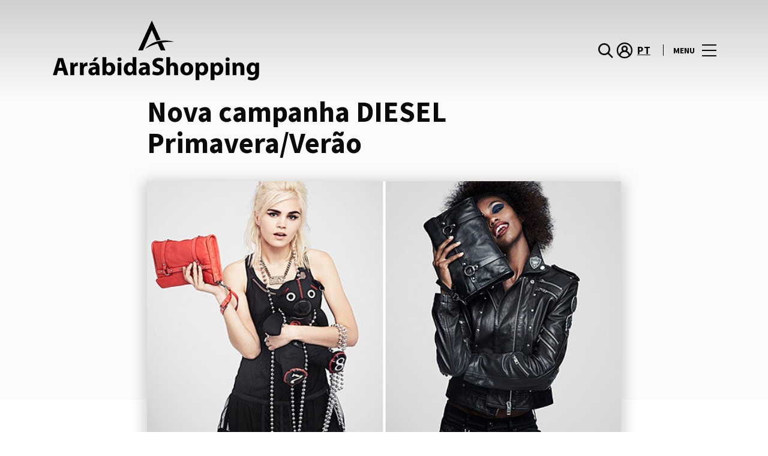

--- FILE ---
content_type: text/html; charset=UTF-8
request_url: https://www.arrabidashopping.com/nova-campanha-diesel-primaveraverao/
body_size: 1844
content:
<!DOCTYPE html>
<html lang="en">
<head>
    <meta charset="utf-8">
    <meta name="viewport" content="width=device-width, initial-scale=1">
    <title></title>
    <style>
        body {
            font-family: "Arial";
        }
    </style>
    <script type="text/javascript">
    window.awsWafCookieDomainList = [];
    window.gokuProps = {
"key":"AQIDAHjcYu/GjX+QlghicBgQ/7bFaQZ+m5FKCMDnO+vTbNg96AHf0QDR8N4FZ0BkUn8kcucXAAAAfjB8BgkqhkiG9w0BBwagbzBtAgEAMGgGCSqGSIb3DQEHATAeBglghkgBZQMEAS4wEQQMuq52ahLIzXS391ltAgEQgDujRkBXrrIUjgs1lAsFcu/9kgpI/IuavohSG7yE1BYsDzpFl4iqc4edkSwfTozI/iGO7lnWq3QC9N4X1w==",
          "iv":"D549hwHjUgAAAcs/",
          "context":"xhWwKFe4Q6izv8wHyZomg3vGKguNhtWaLycVLttcTt8vM3VZNu3jH2A22/1npq+9gzQ9YS1pFcFtA7/YYXVD4wZLEo9EPWwlNy7aSjqbdPT/DWP9QAqmnaEh7g4C2+TGeyvGTOaQGCK3VLEczfue/7TsLULrWpAbS6b1IzlPLS/Olh9eeEtxWrgGWjSoCI3FCQewN09oxyehxAwTqbLz9Lr9PRJ50L8v6D6iPvzokiUxaD+tLPmT1haGQHN35OK4E62I0QeV2QZR5gDd4a/Hln0a3xgWTAEm9E/KF2FSY5i1DXfPe0/TwIbVBBux/HHo9wgflDmqzKaXZJUWLnBhWCfF5b37huQozfUd4/9BuPSO5xlP3pdAfSsHLF7KH2UXOfS4"
};
    </script>
    <script src="https://23073214e99f.82e16d3f.us-east-2.token.awswaf.com/23073214e99f/578fac5a6db9/e919c41c1779/challenge.js"></script>
</head>
<body>
    <div id="challenge-container"></div>
    <script type="text/javascript">
        AwsWafIntegration.saveReferrer();
        AwsWafIntegration.checkForceRefresh().then((forceRefresh) => {
            if (forceRefresh) {
                AwsWafIntegration.forceRefreshToken().then(() => {
                    window.location.reload(true);
                });
            } else {
                AwsWafIntegration.getToken().then(() => {
                    window.location.reload(true);
                });
            }
        });
    </script>
    <noscript>
        <h1>JavaScript is disabled</h1>
        In order to continue, we need to verify that you're not a robot.
        This requires JavaScript. Enable JavaScript and then reload the page.
    </noscript>
</body>
</html>

--- FILE ---
content_type: text/html; charset=UTF-8
request_url: https://www.arrabidashopping.com/nova-campanha-diesel-primaveraverao/
body_size: 12581
content:
<!DOCTYPE html>
<html lang="pt-PT">
	<head>
		<meta charset="UTF-8">
		<!-- <meta name="viewport" content="width=device-width, initial-scale=1.0, maximum-scale=1.0, user-scalable=no"> -->
		<meta name="viewport" content="width=device-width, initial-scale=1">

		<meta name='robots' content='index, follow, max-image-preview:large, max-snippet:-1, max-video-preview:-1' />
	<style>img:is([sizes="auto" i], [sizes^="auto," i]) { contain-intrinsic-size: 3000px 1500px }</style>
	
	<!-- This site is optimized with the Yoast SEO plugin v26.2 - https://yoast.com/wordpress/plugins/seo/ -->
	<title>Nova campanha DIESEL Primavera/Verão | ArrábidaShopping</title>
	<link rel="canonical" href="https://www.arrabidashopping.com/nova-campanha-diesel-primaveraverao/" />
	<meta property="og:locale" content="pt_PT" />
	<meta property="og:type" content="article" />
	<meta property="og:title" content="Nova campanha DIESEL Primavera/Verão | ArrábidaShopping" />
	<meta property="og:description" content="A ideia partiu de Nicola Formichetti, o diretor criativo da Diesel. Independentes e anti-preppy, um grupo de estudantes universitários do..." />
	<meta property="og:url" content="https://www.arrabidashopping.com/nova-campanha-diesel-primaveraverao/" />
	<meta property="og:site_name" content="ArrábidaShopping" />
	<meta property="article:published_time" content="2015-01-13T15:51:13+00:00" />
	<meta property="article:modified_time" content="2015-01-15T16:36:32+00:00" />
	<meta property="og:image" content="https://www.arrabidashopping.com/wp-content/uploads/sites/16/2015/01/Diesel1.jpg" />
	<meta property="og:image:width" content="670" />
	<meta property="og:image:height" content="427" />
	<meta property="og:image:type" content="image/jpeg" />
	<meta name="twitter:card" content="summary_large_image" />
	<meta name="twitter:label1" content="Written by" />
	<meta name="twitter:data1" content="" />
	<meta name="twitter:label2" content="Est. reading time" />
	<meta name="twitter:data2" content="1 minuto" />
	<script type="application/ld+json" class="yoast-schema-graph">{"@context":"https://schema.org","@graph":[{"@type":"Article","@id":"https://www.arrabidashopping.com/nova-campanha-diesel-primaveraverao/#article","isPartOf":{"@id":"https://www.arrabidashopping.com/nova-campanha-diesel-primaveraverao/"},"author":{"name":"","@id":""},"headline":"Nova campanha DIESEL Primavera/Verão","datePublished":"2015-01-13T15:51:13+00:00","dateModified":"2015-01-15T16:36:32+00:00","mainEntityOfPage":{"@id":"https://www.arrabidashopping.com/nova-campanha-diesel-primaveraverao/"},"wordCount":145,"commentCount":0,"publisher":{"@id":"https://www.arrabidashopping.com/#organization"},"image":{"@id":"https://www.arrabidashopping.com/nova-campanha-diesel-primaveraverao/#primaryimage"},"thumbnailUrl":"https://www.arrabidashopping.com/wp-content/uploads/sites/16/2015/01/Diesel1.jpg","keywords":["Diesel","Formichetti","Nova Campanha","Primavera","Rock","Verão"],"articleSection":["Moda"],"inLanguage":"pt-PT","potentialAction":[{"@type":"CommentAction","name":"Comment","target":["https://www.arrabidashopping.com/nova-campanha-diesel-primaveraverao/#respond"]}]},{"@type":"WebPage","@id":"https://www.arrabidashopping.com/nova-campanha-diesel-primaveraverao/","url":"https://www.arrabidashopping.com/nova-campanha-diesel-primaveraverao/","name":"Nova campanha DIESEL Primavera/Verão | ArrábidaShopping","isPartOf":{"@id":"https://www.arrabidashopping.com/#website"},"primaryImageOfPage":{"@id":"https://www.arrabidashopping.com/nova-campanha-diesel-primaveraverao/#primaryimage"},"image":{"@id":"https://www.arrabidashopping.com/nova-campanha-diesel-primaveraverao/#primaryimage"},"thumbnailUrl":"https://www.arrabidashopping.com/wp-content/uploads/sites/16/2015/01/Diesel1.jpg","datePublished":"2015-01-13T15:51:13+00:00","dateModified":"2015-01-15T16:36:32+00:00","breadcrumb":{"@id":"https://www.arrabidashopping.com/nova-campanha-diesel-primaveraverao/#breadcrumb"},"inLanguage":"pt-PT","potentialAction":[{"@type":"ReadAction","target":["https://www.arrabidashopping.com/nova-campanha-diesel-primaveraverao/"]}]},{"@type":"ImageObject","inLanguage":"pt-PT","@id":"https://www.arrabidashopping.com/nova-campanha-diesel-primaveraverao/#primaryimage","url":"https://www.arrabidashopping.com/wp-content/uploads/sites/16/2015/01/Diesel1.jpg","contentUrl":"https://www.arrabidashopping.com/wp-content/uploads/sites/16/2015/01/Diesel1.jpg","width":670,"height":427},{"@type":"BreadcrumbList","@id":"https://www.arrabidashopping.com/nova-campanha-diesel-primaveraverao/#breadcrumb","itemListElement":[{"@type":"ListItem","position":1,"name":"Home","item":"https://www.arrabidashopping.com/"},{"@type":"ListItem","position":2,"name":"Nova campanha DIESEL Primavera/Verão"}]},{"@type":"WebSite","@id":"https://www.arrabidashopping.com/#website","url":"https://www.arrabidashopping.com/","name":"ArrábidaShopping","description":"","publisher":{"@id":"https://www.arrabidashopping.com/#organization"},"potentialAction":[{"@type":"SearchAction","target":{"@type":"EntryPoint","urlTemplate":"https://www.arrabidashopping.com/?s={search_term_string}"},"query-input":{"@type":"PropertyValueSpecification","valueRequired":true,"valueName":"search_term_string"}}],"inLanguage":"pt-PT"},{"@type":"Organization","@id":"https://www.arrabidashopping.com/#organization","name":"Arrábida Shopping","url":"https://www.arrabidashopping.com/","logo":{"@type":"ImageObject","inLanguage":"pt-PT","@id":"https://www.arrabidashopping.com/#/schema/logo/image/","url":"https://www.arrabidashopping.com/wp-content/uploads/sites/16/2015/01/favicon-54b7b175v1_site_icon.png","contentUrl":"https://www.arrabidashopping.com/wp-content/uploads/sites/16/2015/01/favicon-54b7b175v1_site_icon.png","width":512,"height":512,"caption":"Arrábida Shopping"},"image":{"@id":"https://www.arrabidashopping.com/#/schema/logo/image/"}},{"@type":"Person","@id":""}]}</script>
	<!-- / Yoast SEO plugin. -->


<link rel='dns-prefetch' href='//www.google.com' />
<link rel='dns-prefetch' href='//cdnjs.cloudflare.com' />
<link rel="alternate" type="application/rss+xml" title="ArrábidaShopping &raquo; Feed" href="https://www.arrabidashopping.com/feed/" />
<link rel="alternate" type="application/rss+xml" title="ArrábidaShopping &raquo; Feed de comentários" href="https://www.arrabidashopping.com/comments/feed/" />
<link rel="alternate" type="application/rss+xml" title="Feed de comentários de ArrábidaShopping &raquo; Nova campanha DIESEL Primavera/Verão" href="https://www.arrabidashopping.com/nova-campanha-diesel-primaveraverao/feed/" />
<link rel='stylesheet' id='sbi_styles-css' href='https://www.arrabidashopping.com/wp-content/plugins/instagram-feed-pro/css/sbi-styles.min.css?ver=6.4' type='text/css' media='all' />
<link rel='stylesheet' id='wp-block-library-css' href='https://www.arrabidashopping.com/wp-includes/css/dist/block-library/style.min.css?ver=6.8.3' type='text/css' media='all' />
<style id='classic-theme-styles-inline-css' type='text/css'>
/*! This file is auto-generated */
.wp-block-button__link{color:#fff;background-color:#32373c;border-radius:9999px;box-shadow:none;text-decoration:none;padding:calc(.667em + 2px) calc(1.333em + 2px);font-size:1.125em}.wp-block-file__button{background:#32373c;color:#fff;text-decoration:none}
</style>
<style id='global-styles-inline-css' type='text/css'>
:root{--wp--preset--aspect-ratio--square: 1;--wp--preset--aspect-ratio--4-3: 4/3;--wp--preset--aspect-ratio--3-4: 3/4;--wp--preset--aspect-ratio--3-2: 3/2;--wp--preset--aspect-ratio--2-3: 2/3;--wp--preset--aspect-ratio--16-9: 16/9;--wp--preset--aspect-ratio--9-16: 9/16;--wp--preset--color--black: #000000;--wp--preset--color--cyan-bluish-gray: #abb8c3;--wp--preset--color--white: #ffffff;--wp--preset--color--pale-pink: #f78da7;--wp--preset--color--vivid-red: #cf2e2e;--wp--preset--color--luminous-vivid-orange: #ff6900;--wp--preset--color--luminous-vivid-amber: #fcb900;--wp--preset--color--light-green-cyan: #7bdcb5;--wp--preset--color--vivid-green-cyan: #00d084;--wp--preset--color--pale-cyan-blue: #8ed1fc;--wp--preset--color--vivid-cyan-blue: #0693e3;--wp--preset--color--vivid-purple: #9b51e0;--wp--preset--gradient--vivid-cyan-blue-to-vivid-purple: linear-gradient(135deg,rgba(6,147,227,1) 0%,rgb(155,81,224) 100%);--wp--preset--gradient--light-green-cyan-to-vivid-green-cyan: linear-gradient(135deg,rgb(122,220,180) 0%,rgb(0,208,130) 100%);--wp--preset--gradient--luminous-vivid-amber-to-luminous-vivid-orange: linear-gradient(135deg,rgba(252,185,0,1) 0%,rgba(255,105,0,1) 100%);--wp--preset--gradient--luminous-vivid-orange-to-vivid-red: linear-gradient(135deg,rgba(255,105,0,1) 0%,rgb(207,46,46) 100%);--wp--preset--gradient--very-light-gray-to-cyan-bluish-gray: linear-gradient(135deg,rgb(238,238,238) 0%,rgb(169,184,195) 100%);--wp--preset--gradient--cool-to-warm-spectrum: linear-gradient(135deg,rgb(74,234,220) 0%,rgb(151,120,209) 20%,rgb(207,42,186) 40%,rgb(238,44,130) 60%,rgb(251,105,98) 80%,rgb(254,248,76) 100%);--wp--preset--gradient--blush-light-purple: linear-gradient(135deg,rgb(255,206,236) 0%,rgb(152,150,240) 100%);--wp--preset--gradient--blush-bordeaux: linear-gradient(135deg,rgb(254,205,165) 0%,rgb(254,45,45) 50%,rgb(107,0,62) 100%);--wp--preset--gradient--luminous-dusk: linear-gradient(135deg,rgb(255,203,112) 0%,rgb(199,81,192) 50%,rgb(65,88,208) 100%);--wp--preset--gradient--pale-ocean: linear-gradient(135deg,rgb(255,245,203) 0%,rgb(182,227,212) 50%,rgb(51,167,181) 100%);--wp--preset--gradient--electric-grass: linear-gradient(135deg,rgb(202,248,128) 0%,rgb(113,206,126) 100%);--wp--preset--gradient--midnight: linear-gradient(135deg,rgb(2,3,129) 0%,rgb(40,116,252) 100%);--wp--preset--font-size--small: 13px;--wp--preset--font-size--medium: 20px;--wp--preset--font-size--large: 36px;--wp--preset--font-size--x-large: 42px;--wp--preset--spacing--20: 0.44rem;--wp--preset--spacing--30: 0.67rem;--wp--preset--spacing--40: 1rem;--wp--preset--spacing--50: 1.5rem;--wp--preset--spacing--60: 2.25rem;--wp--preset--spacing--70: 3.38rem;--wp--preset--spacing--80: 5.06rem;--wp--preset--shadow--natural: 6px 6px 9px rgba(0, 0, 0, 0.2);--wp--preset--shadow--deep: 12px 12px 50px rgba(0, 0, 0, 0.4);--wp--preset--shadow--sharp: 6px 6px 0px rgba(0, 0, 0, 0.2);--wp--preset--shadow--outlined: 6px 6px 0px -3px rgba(255, 255, 255, 1), 6px 6px rgba(0, 0, 0, 1);--wp--preset--shadow--crisp: 6px 6px 0px rgba(0, 0, 0, 1);}:where(.is-layout-flex){gap: 0.5em;}:where(.is-layout-grid){gap: 0.5em;}body .is-layout-flex{display: flex;}.is-layout-flex{flex-wrap: wrap;align-items: center;}.is-layout-flex > :is(*, div){margin: 0;}body .is-layout-grid{display: grid;}.is-layout-grid > :is(*, div){margin: 0;}:where(.wp-block-columns.is-layout-flex){gap: 2em;}:where(.wp-block-columns.is-layout-grid){gap: 2em;}:where(.wp-block-post-template.is-layout-flex){gap: 1.25em;}:where(.wp-block-post-template.is-layout-grid){gap: 1.25em;}.has-black-color{color: var(--wp--preset--color--black) !important;}.has-cyan-bluish-gray-color{color: var(--wp--preset--color--cyan-bluish-gray) !important;}.has-white-color{color: var(--wp--preset--color--white) !important;}.has-pale-pink-color{color: var(--wp--preset--color--pale-pink) !important;}.has-vivid-red-color{color: var(--wp--preset--color--vivid-red) !important;}.has-luminous-vivid-orange-color{color: var(--wp--preset--color--luminous-vivid-orange) !important;}.has-luminous-vivid-amber-color{color: var(--wp--preset--color--luminous-vivid-amber) !important;}.has-light-green-cyan-color{color: var(--wp--preset--color--light-green-cyan) !important;}.has-vivid-green-cyan-color{color: var(--wp--preset--color--vivid-green-cyan) !important;}.has-pale-cyan-blue-color{color: var(--wp--preset--color--pale-cyan-blue) !important;}.has-vivid-cyan-blue-color{color: var(--wp--preset--color--vivid-cyan-blue) !important;}.has-vivid-purple-color{color: var(--wp--preset--color--vivid-purple) !important;}.has-black-background-color{background-color: var(--wp--preset--color--black) !important;}.has-cyan-bluish-gray-background-color{background-color: var(--wp--preset--color--cyan-bluish-gray) !important;}.has-white-background-color{background-color: var(--wp--preset--color--white) !important;}.has-pale-pink-background-color{background-color: var(--wp--preset--color--pale-pink) !important;}.has-vivid-red-background-color{background-color: var(--wp--preset--color--vivid-red) !important;}.has-luminous-vivid-orange-background-color{background-color: var(--wp--preset--color--luminous-vivid-orange) !important;}.has-luminous-vivid-amber-background-color{background-color: var(--wp--preset--color--luminous-vivid-amber) !important;}.has-light-green-cyan-background-color{background-color: var(--wp--preset--color--light-green-cyan) !important;}.has-vivid-green-cyan-background-color{background-color: var(--wp--preset--color--vivid-green-cyan) !important;}.has-pale-cyan-blue-background-color{background-color: var(--wp--preset--color--pale-cyan-blue) !important;}.has-vivid-cyan-blue-background-color{background-color: var(--wp--preset--color--vivid-cyan-blue) !important;}.has-vivid-purple-background-color{background-color: var(--wp--preset--color--vivid-purple) !important;}.has-black-border-color{border-color: var(--wp--preset--color--black) !important;}.has-cyan-bluish-gray-border-color{border-color: var(--wp--preset--color--cyan-bluish-gray) !important;}.has-white-border-color{border-color: var(--wp--preset--color--white) !important;}.has-pale-pink-border-color{border-color: var(--wp--preset--color--pale-pink) !important;}.has-vivid-red-border-color{border-color: var(--wp--preset--color--vivid-red) !important;}.has-luminous-vivid-orange-border-color{border-color: var(--wp--preset--color--luminous-vivid-orange) !important;}.has-luminous-vivid-amber-border-color{border-color: var(--wp--preset--color--luminous-vivid-amber) !important;}.has-light-green-cyan-border-color{border-color: var(--wp--preset--color--light-green-cyan) !important;}.has-vivid-green-cyan-border-color{border-color: var(--wp--preset--color--vivid-green-cyan) !important;}.has-pale-cyan-blue-border-color{border-color: var(--wp--preset--color--pale-cyan-blue) !important;}.has-vivid-cyan-blue-border-color{border-color: var(--wp--preset--color--vivid-cyan-blue) !important;}.has-vivid-purple-border-color{border-color: var(--wp--preset--color--vivid-purple) !important;}.has-vivid-cyan-blue-to-vivid-purple-gradient-background{background: var(--wp--preset--gradient--vivid-cyan-blue-to-vivid-purple) !important;}.has-light-green-cyan-to-vivid-green-cyan-gradient-background{background: var(--wp--preset--gradient--light-green-cyan-to-vivid-green-cyan) !important;}.has-luminous-vivid-amber-to-luminous-vivid-orange-gradient-background{background: var(--wp--preset--gradient--luminous-vivid-amber-to-luminous-vivid-orange) !important;}.has-luminous-vivid-orange-to-vivid-red-gradient-background{background: var(--wp--preset--gradient--luminous-vivid-orange-to-vivid-red) !important;}.has-very-light-gray-to-cyan-bluish-gray-gradient-background{background: var(--wp--preset--gradient--very-light-gray-to-cyan-bluish-gray) !important;}.has-cool-to-warm-spectrum-gradient-background{background: var(--wp--preset--gradient--cool-to-warm-spectrum) !important;}.has-blush-light-purple-gradient-background{background: var(--wp--preset--gradient--blush-light-purple) !important;}.has-blush-bordeaux-gradient-background{background: var(--wp--preset--gradient--blush-bordeaux) !important;}.has-luminous-dusk-gradient-background{background: var(--wp--preset--gradient--luminous-dusk) !important;}.has-pale-ocean-gradient-background{background: var(--wp--preset--gradient--pale-ocean) !important;}.has-electric-grass-gradient-background{background: var(--wp--preset--gradient--electric-grass) !important;}.has-midnight-gradient-background{background: var(--wp--preset--gradient--midnight) !important;}.has-small-font-size{font-size: var(--wp--preset--font-size--small) !important;}.has-medium-font-size{font-size: var(--wp--preset--font-size--medium) !important;}.has-large-font-size{font-size: var(--wp--preset--font-size--large) !important;}.has-x-large-font-size{font-size: var(--wp--preset--font-size--x-large) !important;}
:where(.wp-block-post-template.is-layout-flex){gap: 1.25em;}:where(.wp-block-post-template.is-layout-grid){gap: 1.25em;}
:where(.wp-block-columns.is-layout-flex){gap: 2em;}:where(.wp-block-columns.is-layout-grid){gap: 2em;}
:root :where(.wp-block-pullquote){font-size: 1.5em;line-height: 1.6;}
</style>
<link rel='stylesheet' id='santapress-css' href='https://www.arrabidashopping.com/wp-content/plugins/santapress/public/css/santapress-public-all.min.css?ver=1.7.0' type='text/css' media='all' />
<style id='santapress-inline-css' type='text/css'>
.santapress-post.modal, .sp-modal-iframe.modal { max-width: 500px }
.santapress-post.modal:before { display:none; }
.santapress-post.modal:after { display:none; }
</style>
<link rel='stylesheet' id='sierra-products-css' href='https://www.arrabidashopping.com/wp-content/plugins/sierra-products/public/css/products-public.css?ver=2.4.0' type='text/css' media='all' />
<link rel='stylesheet' id='sonae-styles-css' href='https://www.arrabidashopping.com/wp-content/themes/sonae-sierra/dist/css/main-1f4ed662b6.min.css' type='text/css' media='' />
<link rel='stylesheet' id='video-conferencing-with-zoom-api-css' href='https://www.arrabidashopping.com/wp-content/plugins/video-conferencing-with-zoom-api/assets/public/css/style.min.css?ver=4.6.5' type='text/css' media='all' />
<script type="text/javascript">var SierraAPI = {"root":"https:\/\/www.arrabidashopping.com\/wp-json","nonce":"8d93d196f5","language":"pt"};</script><script type="text/javascript" src="https://www.arrabidashopping.com/wp-includes/js/jquery/jquery.min.js?ver=3.7.1" id="jquery-core-js"></script>
<script type="text/javascript" src="https://www.arrabidashopping.com/wp-includes/js/jquery/jquery-migrate.min.js?ver=3.4.1" id="jquery-migrate-js"></script>
<link rel="https://api.w.org/" href="https://www.arrabidashopping.com/wp-json/" /><link rel="alternate" title="JSON" type="application/json" href="https://www.arrabidashopping.com/wp-json/wp/v2/posts/16" /><link rel="EditURI" type="application/rsd+xml" title="RSD" href="https://www.arrabidashopping.com/xmlrpc.php?rsd" />
<meta name="generator" content="WordPress 6.8.3" />
<link rel='shortlink' href='https://www.arrabidashopping.com/?p=16' />
<link rel="alternate" title="oEmbed (JSON)" type="application/json+oembed" href="https://www.arrabidashopping.com/wp-json/oembed/1.0/embed?url=https%3A%2F%2Fwww.arrabidashopping.com%2Fnova-campanha-diesel-primaveraverao%2F" />
<link rel="alternate" title="oEmbed (XML)" type="text/xml+oembed" href="https://www.arrabidashopping.com/wp-json/oembed/1.0/embed?url=https%3A%2F%2Fwww.arrabidashopping.com%2Fnova-campanha-diesel-primaveraverao%2F&#038;format=xml" />

<!--BEGIN: TRACKING CODE MANAGER (v2.5.0) BY INTELLYWP.COM IN HEAD//-->
<!-- Matomo -->
<script type="text/javascript">
  var _paq = window._paq = window._paq || [];
  /* tracker methods like "setCustomDimension" should be called before "trackPageView" */
  // Call disableCookies before calling trackPageView 
  _paq.push(['disableCookies']);
  _paq.push(['trackPageView']);
  _paq.push(['enableLinkTracking']);
  (function() {
    var u="https://www.arrabidashopping.com/matomo/";
    _paq.push(['setTrackerUrl', u+'matomo.php']);
    _paq.push(['setSiteId', '5']);
    /* Sierra Piwik */
    var secondaryTrackerUrl = 'https://s.sonaesierra.info/piwik.php';
    var secondaryWebsiteId = 16;
    _paq.push(['addTracker', secondaryTrackerUrl, secondaryWebsiteId]);
    /* END Sierra Piwik */
    var d=document, g=d.createElement('script'), s=d.getElementsByTagName('script')[0];
    g.type='text/javascript'; g.async=true; g.src='//www.arrabidashopping.com/matomo/matomo.js'; s.parentNode.insertBefore(g,s);
  })();
</script>
<!-- End Matomo Code -->
<!-- Google Consent Mode -->
<script>
    window.dataLayer = window.dataLayer || [];
    function gtag() {
        dataLayer.push(arguments);
    }
    gtag("consent", "default", {
        ad_storage: "denied",
        analytics_storage: "denied",
        functionality_storage: "denied",
        personalization_storage: "denied",
        security_storage: "granted",
        wait_for_update: 500,
    });
    gtag("set", "ads_data_redaction", true);
</script>
<!-- End Google Consent Mode -->

<!-- Google Tag Manager -->
<script>(function(w,d,s,l,i){w[l]=w[l]||[];w[l].push({'gtm.start':
new Date().getTime(),event:'gtm.js'});var f=d.getElementsByTagName(s)[0],
j=d.createElement(s),dl=l!='dataLayer'?'&l='+l:'';j.async=true;j.src=
'https://www.googletagmanager.com/gtm.js?id='+i+dl;f.parentNode.insertBefore(j,f);
})(window,document,'script','dataLayer','GTM-5G98JDQ');</script>
<!-- End Google Tag Manager -->
<!--END: https://wordpress.org/plugins/tracking-code-manager IN HEAD//--><style>
					:root {
						--shopping-color: #3b61a3;
						--shopping-logo: url("https://www.arrabidashopping.com/wp-content/uploads/sites/16/2023/09/Arrabida-Shopping.svg");
						--shopping-logo-dark: url("https://www.arrabidashopping.com/wp-content/uploads/sites/16/2023/09/Arrabida-Shopping.svg");
						--shopping-logo-filter: invert(1);
						
					}
				</style><script id="Cookiebot" src="https://consent.cookiebot.com/uc.js" data-cbid="7cfb4e00-1e65-43e4-bda0-5c51cf5af33a" data-blockingmode="auto" type="text/javascript"></script>      <meta name="onesignal" content="wordpress-plugin"/>
            <script>

      window.OneSignalDeferred = window.OneSignalDeferred || [];

      OneSignalDeferred.push(function(OneSignal) {
        var oneSignal_options = {};
        window._oneSignalInitOptions = oneSignal_options;

        oneSignal_options['serviceWorkerParam'] = { scope: '/' };
oneSignal_options['serviceWorkerPath'] = 'OneSignalSDKWorker.js.php';

        OneSignal.Notifications.setDefaultUrl("https://www.arrabidashopping.com");

        oneSignal_options['wordpress'] = true;
oneSignal_options['appId'] = '484c357a-9eb6-4dbf-a54f-365691e40a8d';
oneSignal_options['allowLocalhostAsSecureOrigin'] = true;
oneSignal_options['welcomeNotification'] = { };
oneSignal_options['welcomeNotification']['title'] = "ArrábidaShopping";
oneSignal_options['welcomeNotification']['message'] = "Bem-vindo! Fique atento, iremos enviar-lhe as novidades do nosso centro!";
oneSignal_options['path'] = "https://www.arrabidashopping.com/wp-content/plugins/onesignal-free-web-push-notifications/sdk_files/";
oneSignal_options['safari_web_id'] = "web.onesignal.auto.477dedc8-8bcf-40fd-b64c-238033111672";
oneSignal_options['promptOptions'] = { };
oneSignal_options['promptOptions']['actionMessage'] = "Quer receber todas as novidades do ArrábidaShopping?";
oneSignal_options['promptOptions']['acceptButtonText'] = "Sim, aceitar.";
oneSignal_options['promptOptions']['cancelButtonText'] = "Não, obrigado.";
oneSignal_options['promptOptions']['autoAcceptTitle'] = "Aceitar";
              OneSignal.init(window._oneSignalInitOptions);
              OneSignal.Slidedown.promptPush()      });

      function documentInitOneSignal() {
        var oneSignal_elements = document.getElementsByClassName("OneSignal-prompt");

        var oneSignalLinkClickHandler = function(event) { OneSignal.Notifications.requestPermission(); event.preventDefault(); };        for(var i = 0; i < oneSignal_elements.length; i++)
          oneSignal_elements[i].addEventListener('click', oneSignalLinkClickHandler, false);
      }

      if (document.readyState === 'complete') {
           documentInitOneSignal();
      }
      else {
           window.addEventListener("load", function(event){
               documentInitOneSignal();
          });
      }
    </script>
<link rel="icon" href="https://www.arrabidashopping.com/wp-content/uploads/sites/16/2015/01/cropped-favicon-54b7b175v1_site_icon-32x32.png" sizes="32x32" />
<link rel="icon" href="https://www.arrabidashopping.com/wp-content/uploads/sites/16/2015/01/cropped-favicon-54b7b175v1_site_icon-192x192.png" sizes="192x192" />
<link rel="apple-touch-icon" href="https://www.arrabidashopping.com/wp-content/uploads/sites/16/2015/01/cropped-favicon-54b7b175v1_site_icon-180x180.png" />
<meta name="msapplication-TileImage" content="https://www.arrabidashopping.com/wp-content/uploads/sites/16/2015/01/cropped-favicon-54b7b175v1_site_icon-270x270.png" />
	</head>

	<body class="wp-singular post-template-default single single-post postid-16 single-format-standard wp-theme-sonae-sierra shopping-logo-lg cookiebot-loading theme">
		
		<div class="cookie-bot-layer js-cookie-bot-layer"></div>		
<header class="header-wrapper">
		<div class="qr-notification d-none" id="js-qr-notification" >
	<div class="container">
		<div class="qr-notification__content">
			<a href="#" class="qr-notification__item" id="js-qr-cookie-link">
				<i class="icon icon--g-location-white"></i>
				<span id="js-qr-cookie-message"></span>
			</a>
			<button type="button" class="qr-notification__item" id="js-qr-cookie-remove">
				<i class="icon icon--g-close icon--invert"></i>
			</button>
		</div>
	</div>
</div>

	<div id="js-header" class="header" >
		<div class="header__nav container">
			<a href="https://www.arrabidashopping.com/" class="header__logo" aria-label="logo"></a>

			<div class="header__menu">
				<div class="header__items" id="js-menu-items">
					<div class="header__item js-modal-open d-none d-md-flex" data-modal="#modal-search">
						<i class="icon icon--g-search"></i>
					</div>

					<!-- <a href="#" class="header__item">
						<i class="icon icon--g-cart"></i>
					</a> -->

											<div class="header__item d-none d-md-flex js-sh-user-login">
							<a href="https://www.arrabidashopping.com/area-pessoal/login/" aria-label="account">
								<i class="icon icon--g-user"></i>
							</a>
							<div class="d-none js-user-loggedin">
								<div class="label-round label-round--low"></div>
								<div class="header__subitem">
									<ul>
										<li>
											<a href="https://www.arrabidashopping.com/area-pessoal/login/">
												A minha conta											</a>
										</li>
										<li>
											<a href="https://www.arrabidashopping.com/area-pessoal/sair/">
												Sair											</a>
										</li>
									</ul>
								</div>
							</div>
						</div>
					
					<div class="header__item d-none d-md-flex" data-js="aside" data-target="#bookings-aside" style="display: none!important;">
						<i class="icon icon--g-book"></i>
						<div class="states states--error d-none" data-booking="quantity"></div>
											</div>

												<div class="header__item">
								<a class="lang active" href="https://www.arrabidashopping.com/nova-campanha-diesel-primaveraverao/">pt</a>							</div>
											</div>

				<button class="header__btn d-none d-md-flex" id="js-menu-btn" type="button">
					<div class="header__title">Menu</div>
					<div class="header__toggle">
						<span></span>
						<span></span>
						<span></span>
					</div>
				</button>
			</div>
		</div>

		
<div class="aside" id="js-aside">
	<a href="https://www.arrabidashopping.com/" class="aside__logo" aria-label="Logo"></a>
	<div class="aside__page">Nova campanha DIESEL Primavera/Verão</div>

	<div class="aside__container" id="js-aside-container">
		<nav id="js-menu-aside" class="menu-aside"><ul id="menu-primary-navigation-pt" class="menu"><li id="menu-item-39234" class="menu-item menu-item-type-custom menu-item-object-custom menu-item-has-children menu-item-39234"><a href="https://www.arrabidashopping.com/visitar/">Visitar<span class="expand"></span></a>
<ul class="sub-menu">
	<li id="menu-item-39235" class="menu-item menu-item-type-custom menu-item-object-custom menu-item-39235"><a href="https://www.arrabidashopping.com/mapa/#">Mapa</a></li>
	<li id="menu-item-39236" class="menu-item menu-item-type-custom menu-item-object-custom menu-item-39236"><a href="https://www.arrabidashopping.com/visitar/horario/">Horários</a></li>
	<li id="menu-item-39237" class="menu-item menu-item-type-custom menu-item-object-custom menu-item-39237"><a href="https://www.arrabidashopping.com/visitar/contactos/">Contactos</a></li>
	<li id="menu-item-39238" class="menu-item menu-item-type-custom menu-item-object-custom menu-item-39238"><a href="https://www.arrabidashopping.com/servicos/">Serviços</a></li>
</ul>
</li>
<li id="menu-item-33421" class="menu-item menu-item-type-custom menu-item-object-custom menu-item-33421"><a href="https://www.arrabidashopping.com/lojas/">Lojas</a></li>
<li id="menu-item-33423" class="menu-item menu-item-type-custom menu-item-object-custom menu-item-33423"><a href="https://www.arrabidashopping.com/restaurantes/">Restaurantes</a></li>
<li id="menu-item-39948" class="menu-item menu-item-type-custom menu-item-object-custom menu-item-39948"><a href="/promocoes/">Promoções</a></li>
<li id="menu-item-33422" class="menu-item menu-item-type-custom menu-item-object-custom menu-item-33422"><a href="https://www.arrabidashopping.com/lifestyle/events/">Agenda Cultural</a></li>
<li id="menu-item-35508" class="menu-item menu-item-type-custom menu-item-object-custom menu-item-35508"><a href="https://www.arrabidashopping.com/lifestyle/articles/">Inspiração</a></li>
<li id="menu-item-40705" class="menu-item menu-item-type-custom menu-item-object-custom menu-item-40705"><a href="https://www.arrabidashopping.com/sustentabilidade/">Sustentabilidade</a></li>
<li id="menu-item-40749" class="menu-item menu-item-type-custom menu-item-object-custom menu-item-40749"><a href="https://www.arrabidashopping.com/subscricao-newsletter/">Newsletter</a></li>
</ul></nav>	</div>

			<div class="aside__item" id="js-aside-social">
			<div class="aside__title">
				Redes sociais			</div>

			<ul id="menu-social-menu" class="menu-social"><li id="menu-item-33" class="facebook menu-item menu-item-type-custom menu-item-object-custom menu-item-33"><a target="_blank" href="https://www.facebook.com/arrabidashopping">Facebook<span class="icon icon--facebook"></span></a></li>
<li id="menu-item-28753" class="instagram menu-item menu-item-type-custom menu-item-object-custom menu-item-28753"><a target="_blank" href="https://www.instagram.com/centro.arrabidashopping/">Instagram<span class="icon icon--instagram"></span></a></li>
</ul>		</div>
	
	<div class="aside__footer">
					<ul class="menu-lang">
				<li class="menu-lang__item active">
							<a href="https://www.arrabidashopping.com/nova-campanha-diesel-primaveraverao/">pt</a>
						</li>			</ul>
			
		<!-- <a href="#" class="link">
			Login e registo		</a> -->

		<button class="aside__close" id="js-menu-close" type="button" aria-label="Fechar">
			<i class="icon icon--g-close"></i>
		</button>
	</div>

</div>

<div class="menu-overlay d-none" id="js-menu-overlay"></div>

		<div id="bookings-aside" class="aside aside--bookings" data-token="1fc88c4b18">
	<button class="aside__close" data-aside="close" type="button" aria-label="Fechar">
		<i class="icon icon--g-close"></i>
	</button>

	<div class="aside__container">
		<div class="entry-label">Serviços para facilitar a sua visita ao Centro</div>
		<div class="entry-title">Os seus serviços ativos</div>
		<div class="entry-excerpt">Consulte ou cancele os seus serviços.</div>
		<div class="d-flex flex-column gap-3" data-bookings="list"></div>
	</div>

	<div class="aside__footer">
					<a href="https://www.arrabidashopping.com/area-pessoal/servicos/" class="link d-none" data-bookings="view-bookings">Ver todos os serviços</a>
							<a href="https://www.arrabidashopping.com/servicos/" class="link d-none" data-bookings="view-services">Ver todos os serviços</a>
			</div>
</div>
<div class="menu-overlay d-none" data-target="#bookings-aside"></div>

			</div>
</header>

		<main class="main" role="main">

		<article class="entry">
			<div class="container">
				<div class="content-container">
					<div class="entry-header ">
	
	<h1 class="entry-title">
		Nova campanha DIESEL Primavera/Verão	</h1>

	</div>

									</div>
			</div>

			
			<div class="entry-bg">
				<div class="container">
					<div class="content-container">
					<div class="entry-featured">
	<div class="entry-thumb">
			<img src="https://www.arrabidashopping.com/wp-content/uploads/sites/16/2015/01/Diesel1.jpg" alt="">
		</div></div>
					</div>
				</div>
			</div>

			<div class="container">
				<div class="content-container">
											<div class="entry-content">
							<p>A ideia partiu de Nicola Formichetti, o diretor criativo da Diesel. Independentes e anti-preppy, um grupo de estudantes universitários do “Diesel College” inspiram o Preview Primavera Verão 2015 da marca. Nesta coleção sobressaem os estilos Preppy Rock, Tattoo e Black Carpet, Os materiais de eleição da Diesel ganham protagonismo: o cabedal e o denim misturam-se com prints, padrões e estampados com inspiração rock. &#8220;A inspiração centra-se em torno da vida dos estudantes dentro e fora do campus universitário &#8211; talvez seja até sobre as pessoas que nunca foram à escola, os desistentes. A coleção é uma evolução da FW 2014 e do próprio ADN da Diesel, o denim, o cabedal e o militar, que se combinam e insurgem num visual e cores muito pop e desportivas&#8221;, comenta Formichetti.</p>

						</div>
					
									</div>
			</div>

			
			<div class="container">
				<div class="content-container">
					
					<div class="entry-item">
	<div class="entry-subtitle">Publicação</div>
	<span>13 Janeiro 2015</span>
</div>
		<div class="entry-categories">
			<div class="entry-subtitle">Categorias</div>
							<a href="https://www.arrabidashopping.com/category/moda/" class="category">Moda</a>
					</div>
	<div class="entry-share"><div class="sharedaddy sd-sharing-enabled"><div class="robots-nocontent sd-block sd-social sd-social-icon sd-sharing"><h3 class="sd-title">PARTILHA</h3><div class="sd-content"><ul><li class="share-facebook"><a rel="nofollow noopener noreferrer"
				data-shared="sharing-facebook-16"
				class="share-facebook sd-button share-icon no-text"
				href="https://www.arrabidashopping.com/nova-campanha-diesel-primaveraverao/?share=facebook"
				target="_blank"
				aria-labelledby="sharing-facebook-16"
				>
				<span id="sharing-facebook-16" hidden>Click to share on Facebook (Opens in new window)</span>
				<span>Facebook</span>
			</a></li><li class="share-twitter"><a rel="nofollow noopener noreferrer"
				data-shared="sharing-twitter-16"
				class="share-twitter sd-button share-icon no-text"
				href="https://www.arrabidashopping.com/nova-campanha-diesel-primaveraverao/?share=twitter"
				target="_blank"
				aria-labelledby="sharing-twitter-16"
				>
				<span id="sharing-twitter-16" hidden>Click to share on X (Opens in new window)</span>
				<span>X</span>
			</a></li><li class="share-pinterest"><a rel="nofollow noopener noreferrer"
				data-shared="sharing-pinterest-16"
				class="share-pinterest sd-button share-icon no-text"
				href="https://www.arrabidashopping.com/nova-campanha-diesel-primaveraverao/?share=pinterest"
				target="_blank"
				aria-labelledby="sharing-pinterest-16"
				>
				<span id="sharing-pinterest-16" hidden>Click to share on Pinterest (Opens in new window)</span>
				<span>Pinterest</span>
			</a></li><li class="share-end"></li></ul></div></div></div></div>				</div>
			</div>
		</article>

	
	</main>

	
<div class="menu-mobile" id="js-menu-mobile">
	<a href="#" class="menu-mobile__item js-modal-open" data-modal="#modal-search" aria-label="search">
		<i class="icon icon--g-search-white"></i>
	</a>

	<a href="https://www.arrabidashopping.com/lojas/" class="menu-mobile__item">
		<i class="icon icon--store icon--invert"></i>
	</a>

	<div class="header__item" data-js="aside" data-target="#bookings-aside">
		<i class="icon icon--g-book"></i>
		<div class="states states--error d-none" data-booking="quantity"></div>
	</div>

			<a href="https://www.arrabidashopping.com/area-pessoal/login/" class="menu-mobile__item js-sh-user-login" aria-label="login">
			<i class="icon icon--g-user-white"></i>
			<div class="d-none js-user-loggedin">
				<div class="label-round label-round--low"></div>
			</div>
		</a>
	
	<button class="menu-mobile__btn" id="js-menu-mobile-btn" aria-label="menu">
		<span></span>
		<span></span>
		<span></span>
	</button>
</div>

	<footer class="footer">
		<div class="container">
			<div class="footer__content">
				<div class="footer__divider">
					
<div class="row">
						<div class="col-md-12 col-lg-3">
						<div class="footer__item">
							<div class="footer__title">Dúvidas?</div>
															
								
								
																	<div class="footer__text">
										<i class="icon icon--g-info-white"></i>
										<strong><a href="https://www.arrabidashopping.com/visitar/contactos/" target="_blank" rel="noopener"><u>FALA CONNOSCO</u></a></strong>									</div>
																					</div>
					</div>
									<div class="col-md-12 col-lg-3">
						<div class="footer__item">
							<div class="footer__title">Balcão de Informações</div>
															
																	<div class="footer__text">
										<i class="icon icon--g-phone-white"></i>
										<a class="footer__contact" href="tel:(+351) 22 374 77 00">
											(+351) 22 374 77 00										</a>
									</div>
								
								
																					</div>
					</div>
									<div class="col-md-12 col-lg-3">
						<div class="footer__item">
							<div class="footer__title">Administração</div>
															
								
								
																																<div class="footer__text">
										<i class="icon icon--g-e-mail-white"></i>
										<a class="footer__contact" href="mailto:info@adm.arrabidashopping.com">
											info@adm.arrabidashopping.com										</a>
									</div>
								
								
								
																					</div>
					</div>
									<div class="col-md-12 col-lg-3">
						<div class="footer__item">
							<div class="footer__title">Livro de Reclamações</div>
															
								
																	<div class="footer__text">
										<i class="icon icon--g-external-link-white"></i>
										<a class="link link--sm link--white" href="https://www.livroreclamacoes.pt/">
											Ver site										</a>
									</div>
								
																					</div>
					</div>
				</div>
					<div class="d-lg-none">
						<div class="footer__item">
	<div class="footer__title">
		Redes sociais	</div>

	<div class="footer__text">
		<ul id="menu-social-menu-1" class="menu-social"><li class="facebook menu-item menu-item-type-custom menu-item-object-custom menu-item-33"><a target="_blank" href="https://www.facebook.com/arrabidashopping">Facebook<span class="icon icon--facebook"></span></a></li>
<li class="instagram menu-item menu-item-type-custom menu-item-object-custom menu-item-28753"><a target="_blank" href="https://www.instagram.com/centro.arrabidashopping/">Instagram<span class="icon icon--instagram"></span></a></li>
</ul>	</div>
</div>
					</div>
				</div>

				<div class="footer__divider">
					<div class="row">
						<div class="col-12 col-lg-3">
															<div class="footer__item">
									<div class="menu-footer js-menu">
										<div class="footer__title menu-footer__dropdown js-menu-dropdown">
											Sobre o Centro										</div>
										<nav class="menu-footer__container"><ul id="menu-sobre-o-centro" class="menu"><li id="menu-item-39239" class="menu-item menu-item-type-custom menu-item-object-custom menu-item-39239"><a href="https://www.arrabidashopping.com/sobre-nos/">ArrábidaShopping</a></li>
<li id="menu-item-39391" class="menu-item menu-item-type-custom menu-item-object-custom menu-item-39391"><a href="https://www.arrabidashopping.com/visitar/">Contactos</a></li>
<li id="menu-item-39240" class="menu-item menu-item-type-custom menu-item-object-custom menu-item-39240"><a href="https://www.arrabidashopping.com/servicos/">Serviços</a></li>
<li id="menu-item-39241" class="menu-item menu-item-type-custom menu-item-object-custom menu-item-39241"><a href="https://www.arrabidashopping.com/sustentabilidade/">Sustentabilidade</a></li>
<li id="menu-item-41282" class="menu-item menu-item-type-post_type menu-item-object-page menu-item-41282"><a href="https://www.arrabidashopping.com/ciberseguranca-e-fraude-online/">Cibersegurança e Fraude Online</a></li>
</ul></nav>									</div>
								</div>
													</div>
						<div class="col-12 col-lg-3">
															<div class="footer__item">
									<div class="menu-footer js-menu">
										<div class="footer__title menu-footer__dropdown js-menu-dropdown">
											Informações Úteis										</div>
										<nav class="menu-footer__container"><ul id="menu-informacoes-uteis" class="menu"><li id="menu-item-39243" class="menu-item menu-item-type-post_type menu-item-object-page menu-item-39243"><a href="https://www.arrabidashopping.com/politica-de-cookies/">Política de Cookies</a></li>
<li id="menu-item-39244" class="menu-item menu-item-type-post_type menu-item-object-page menu-item-39244"><a href="https://www.arrabidashopping.com/compromisso-protecao-dados/">Compromisso Proteção de Dados</a></li>
<li id="menu-item-39245" class="menu-item menu-item-type-post_type menu-item-object-page menu-item-39245"><a href="https://www.arrabidashopping.com/provedor-sonae-sierra/">Provedor Sonae Sierra</a></li>
<li id="menu-item-39246" class="menu-item menu-item-type-post_type menu-item-object-page menu-item-39246"><a href="https://www.arrabidashopping.com/negocios/">Negócios</a></li>
<li id="menu-item-39247" class="menu-item menu-item-type-custom menu-item-object-custom menu-item-39247"><a href="https://www.arrabidashopping.com/perguntas-frequentes/">Perguntas Frequentes</a></li>
<li id="menu-item-39873" class="menu-item menu-item-type-custom menu-item-object-custom menu-item-39873"><a href="https://www.arrabidashopping.com/site-map/">Site Map</a></li>
<li id="menu-item-39874" class="menu-item menu-item-type-custom menu-item-object-custom menu-item-39874"><a href="https://www.livroreclamacoes.pt/">Livro de Reclamações</a></li>
</ul></nav>									</div>
								</div>
													</div>
						<div class="col-12 col-lg-6">
							<div class="footer__divider footer__divider--col">
								
<div class="footer__item mb-4">
	<div class="footer__title">
		Newsletter	</div>

	<div class="footer__text ms-0">
		Subscreva a newsletter mantenha-se a par de todas as actividades, promoções e novidades do seu shopping
									<a href="https://www.arrabidashopping.com/subscricao-newsletter/" class="btn btn--medium btn--secondary mt-4">
					 Quero Subscrever				</a>
						</div>
</div>


							</div>
						</div>

											</div>
				</div>

				<div class="footer__divider order-last">
					<div class="footer__bottom">
						<div class="row w-100 align-items-center">
							<div class="col-12 col-lg-6">
								<a href="https://www.arrabidashopping.com/" class="footer__logo" aria-label="Logo"></a>
								<div class="footer__copy">
									© Sierra 2026 Todos os direitos reservados								</div>
							</div>
							<div class="col-12 col-lg-3">
								<div class="d-none d-lg-block">
									<div class="footer__item">
	<div class="footer__title">
		Redes sociais	</div>

	<div class="footer__text">
		<ul id="menu-social-menu-2" class="menu-social"><li class="facebook menu-item menu-item-type-custom menu-item-object-custom menu-item-33"><a target="_blank" href="https://www.facebook.com/arrabidashopping">Facebook<span class="icon icon--facebook"></span></a></li>
<li class="instagram menu-item menu-item-type-custom menu-item-object-custom menu-item-28753"><a target="_blank" href="https://www.instagram.com/centro.arrabidashopping/">Instagram<span class="icon icon--instagram"></span></a></li>
</ul>	</div>
</div>
								</div>
							</div>
							<div class="col-12 col-lg-3">
															</div>
						</div>
					</div>
				</div>
			</div>
		</div>
	</footer>


	<div class="modal-overlay d-none" id="js-modal-overlay"></div>

	<div
	class="modal-sc modal-sc--light modal-sc--fixed d-none js-modal"
	id="modal-search"
	data-type="fixed"
>
	<div class="modal-sc__close js-modal-close">
		<i class="icon icon--g-close-round"></i>
	</div>

	<div class="modal-search">
		<div class="modal-search__container">
			<div class="modal-search__title">
				Pesquisa			</div>

			
<form
	method="get"
	role="search"
 action="https://www.arrabidashopping.com/"
	class="form-search js-form js-autocomplete"
>
	<div class="form-input-group form-input-group--icon form-input-group--light js-form-group">
		<input
			type="text"
			name="s"
			class="js-form-input"
			placeholder="O que procura? Lojas, horários..."
			value=""
		/>

		
		<button type="submit">
			<i class="icon icon--g-arrow-right-white"></i>
		</button>
	</div>

			<div class="form-search-autocomplete js-autocomplete-results"></div>
	</form>

		</div>

			</div>
</div>
<script type="speculationrules">
{"prefetch":[{"source":"document","where":{"and":[{"href_matches":"\/*"},{"not":{"href_matches":["\/wp-*.php","\/wp-admin\/*","\/wp-content\/uploads\/sites\/16\/*","\/wp-content\/*","\/wp-content\/plugins\/*","\/wp-content\/themes\/sonae-sierra\/*","\/*\\?(.+)"]}},{"not":{"selector_matches":"a[rel~=\"nofollow\"]"}},{"not":{"selector_matches":".no-prefetch, .no-prefetch a"}}]},"eagerness":"conservative"}]}
</script>

<!--BEGIN: TRACKING CODE MANAGER (v2.5.0) BY INTELLYWP.COM IN BODY//-->
<!-- Google Tag Manager (noscript) -->
<noscript><iframe src="https://www.googletagmanager.com/ns.html?id=GTM-5G98JDQ" height="0" width="0" style="display:none"></iframe></noscript>
<!-- End Google Tag Manager (noscript) -->
<!--END: https://wordpress.org/plugins/tracking-code-manager IN BODY//--><!-- Custom Feeds for Instagram JS -->
<script type="text/javascript">
var sbiajaxurl = "https://www.arrabidashopping.com/wp-admin/admin-ajax.php";

</script>
		<script type="text/javascript" src="https://www.arrabidashopping.com/wp-content/plugins/sierra-forms/src/scripts/popup-gravity-forms.js?ver=2020.11.25" id="popup-gravity-forms-js"></script>
<script type="text/javascript" id="santapress-js-extra">
/* <![CDATA[ */
var data = {"plugin_public_dir_url":"https:\/\/www.arrabidashopping.com\/wp-content\/plugins\/santapress\/public\/","ajaxurl":"https:\/\/www.arrabidashopping.com\/wp-admin\/admin-ajax.php"};
/* ]]> */
</script>
<script type="text/javascript" src="https://www.arrabidashopping.com/wp-content/plugins/santapress/public/js/santapress-public-all.min.js?ver=1.7.0" id="santapress-js"></script>
<script type="text/javascript" id="google-invisible-recaptcha-js-before">
/* <![CDATA[ */
var renderInvisibleReCaptcha = function() {

    for (var i = 0; i < document.forms.length; ++i) {
        var form = document.forms[i];
        var holder = form.querySelector('.inv-recaptcha-holder');

        if (null === holder) continue;
		holder.innerHTML = '';

         (function(frm){
			var cf7SubmitElm = frm.querySelector('.wpcf7-submit');
            var holderId = grecaptcha.render(holder,{
                'sitekey': '6LdrWakUAAAAAL6iB2TEWuxTnNKFJxfXmEpmc25M', 'size': 'invisible', 'badge' : 'bottomright',
                'callback' : function (recaptchaToken) {
					if((null !== cf7SubmitElm) && (typeof jQuery != 'undefined')){jQuery(frm).submit();grecaptcha.reset(holderId);return;}
					 HTMLFormElement.prototype.submit.call(frm);
                },
                'expired-callback' : function(){grecaptcha.reset(holderId);}
            });

			if(null !== cf7SubmitElm && (typeof jQuery != 'undefined') ){
				jQuery(cf7SubmitElm).off('click').on('click', function(clickEvt){
					clickEvt.preventDefault();
					grecaptcha.execute(holderId);
				});
			}
			else
			{
				frm.onsubmit = function (evt){evt.preventDefault();grecaptcha.execute(holderId);};
			}


        })(form);
    }
};
/* ]]> */
</script>
<script type="text/javascript" async defer src="https://www.google.com/recaptcha/api.js?onload=renderInvisibleReCaptcha&amp;render=explicit" id="google-invisible-recaptcha-js"></script>
<script type="text/javascript" id="pll_cookie_script-js-after">
/* <![CDATA[ */
(function() {
				var expirationDate = new Date();
				expirationDate.setTime( expirationDate.getTime() + 31536000 * 1000 );
				document.cookie = "pll_language=pt; expires=" + expirationDate.toUTCString() + "; path=/; secure; SameSite=Lax";
			}());
/* ]]> */
</script>
<script type="text/javascript" src="https://cdnjs.cloudflare.com/ajax/libs/Chart.js/3.9.1/chart.min.js?ver=3.9.1" id="sierra-capacity-charts-js"></script>
<script type="text/javascript" src="https://www.arrabidashopping.com/wp-includes/js/jquery/ui/core.min.js?ver=1.13.3" id="jquery-ui-core-js"></script>
<script type="text/javascript" src="https://www.arrabidashopping.com/wp-includes/js/jquery/ui/datepicker.min.js?ver=1.13.3" id="jquery-ui-datepicker-js"></script>
<script type="text/javascript" id="jquery-ui-datepicker-js-after">
/* <![CDATA[ */
jQuery(function(jQuery){jQuery.datepicker.setDefaults({"closeText":"Fechar","currentText":"Hoje","monthNames":["Janeiro","Fevereiro","Mar\u00e7o","Abril","Maio","Junho","Julho","Agosto","Setembro","Outubro","Novembro","Dezembro"],"monthNamesShort":["Jan","Fev","Mar","Abr","Mai","Jun","Jul","Ago","Set","Out","Nov","Dez"],"nextText":"Seguinte","prevText":"Anterior","dayNames":["Domingo","Segunda-feira","Ter\u00e7a-feira","Quarta-feira","Quinta-feira","Sexta-feira","S\u00e1bado"],"dayNamesShort":["Dom","Seg","Ter","Qua","Qui","Sex","S\u00e1b"],"dayNamesMin":["D","S","T","Q","Q","S","S"],"dateFormat":"MM d, yy","firstDay":1,"isRTL":false});});
/* ]]> */
</script>
<script type="text/javascript" src="https://www.arrabidashopping.com/wp-content/themes/sonae-sierra/dist/js/vendor-6c00b045dd.min.js" id="sonae-vendor-js"></script>
<script type="text/javascript" id="sonae-scripts-js-extra">
/* <![CDATA[ */
var SonaeSierra = {"restUrl":"https:\/\/www.arrabidashopping.com\/wp-json\/","url":"https:\/\/www.arrabidashopping.com\/wp-admin\/admin-ajax.php","nonce":"49fb5bd678","acceptCookiesPreventReload":"1","theme_url":"https:\/\/www.arrabidashopping.com\/wp-content\/themes\/sonae-sierra","loyalty_compression":"2048","img_invasion_images":null,"img_invasion_placeholders":null,"current_lang":"pt","langs":["pt"]};
var SonaeSierraI18n = {"only_pt_numbers_allowed":"Apenas n\u00fameros em portugu\u00eas sem c\u00f3digo de pa\u00eds s\u00e3o permitidos.","check_phone_number":"N\u00famero de telefone incorreto, verifique o n\u00famero e tente novamente.","qr_code_consent_allowed":"Para prosseguir ser\u00e1 necess\u00e1rio dar o consentimento","consent_error":"N\u00e3o foi poss\u00edvel registrar o consentimento. Tente novamente mais tarde.","qr_send_sms_error":"N\u00e3o foi poss\u00edvel enviar o SMS, tente novamente mais tarde","location_find_your_car":"N\u00e3o espere, encontre seu carro agora!","location_ask_feedback":"Por favor, deixe o seu feedback!","location_cookie_removed":"Dire\u00e7\u00f5es do mapa removidas com sucesso!","location_remove_confirm":"Tem certeza de que deseja excluir as informa\u00e7\u00f5es de localiza\u00e7\u00e3o?","capacity_chart_low":"Geralmente pouco movimentado","capacity_chart_medium":"Geralmente movimentado","capacity_chart_high":"Geralmente muito movimentado","capacity_chart_weekly_avg":"M\u00e9dia Semanal","gallery_poll_success":"Obrigado por votar. Ir\u00e1 receber\u00e1 um link de confirma\u00e7\u00e3o no seu e-mail para validar seu voto.","gallery_poll_already_voted":"Voc\u00ea j\u00e1 votou.","recaptcha_failure":"O CAPTCHA n\u00e3o foi confirmado.","ajax_error_response":"Algo inesperado aconteceu. Por favor, tente novamente mais tarde.","loyalty_verify_button":"Enviar","loyalty_next_button":"Continuar","loyalty_previous_button":"Voltar","loyalty_edit_button":"Validar dados","loyalty_verify_msg":"Confirme os dados inseridos","loyalty_edit_msg":"Erro na validac\u0327a\u0303o automa\u0301tica, Se pretende altere a informac\u0327a\u0303o e cique no bota\u0303o para enviar para validac\u0327a\u0303o. A nossa equipa ira\u0301 analisar brevemente.","loyalty_verified_msg":"Fatura validada.","monday":"Segunda-feira","tuesday":"Ter\u00e7a-feira","wednesday":"Quarta-feira","thursday":"Quinta-feira","friday":"Sexta-feira","saturday":"S\u00e1bado","sunday":"Domingo","january":"Jan","february":"Fev","march":"Mar","april":"Abr","may":"Mai","june":"Jun","july":"Jul","august":"Ago","september":"Set","october":"Out","november":"Nov","december":"Dez","messages":{"required":"Este campo \u00e9 obrigat\u00f3rio","email":"Este campo deve ser preenchido com um endere\u00e7o de e-mail v\u00e1lido","number":"Por favor insira um n\u00famero.","integer":"Por favor insira um n\u00famero","url":"Por favor insira um URL","tel":"Por favor insira um n\u00famero de telefone","maxlength":"O n\u00famero de caracteres deste campo deve ser inferior a < ${1}","minlength":"O n\u00famero de caracteres deste campo deve ser superior a > ${1}","min":"O valor m\u00ednimo para este campo \u00e9 ${1}","max":"O valor m\u00e1ximo para este campo \u00e9 ${1}","pattern":"Por favor utilize o formato recomendado","equals":"Os dois campos n\u00e3o correspondem","default":"Insira um valor correto"},"phone":"Por favor insira um n\u00famero de telefone","non_alpha":"A palavra-passe deve ter pelo menos 1 caracter n\u00e3o alfanum\u00e9rico (s\u00edmbolo)","uppercase":"A palavra-passe deve ter pelo menos uma letra ma\u00eduscula (A-Z)","error":"Ocorreu um erro. Por favor, tente novamente mais tarde.","time_slot":"Por favor selecione uma hora","ars_booking":{"out_stock":"Esgotado","available_slots":"{1} Vagas dispon\u00edveis","status":{"initial":"Inicial","waiting_payment":"Aguarda pagamento","locked":"Bloqueado","canceled":"Cancelado","paid":"Pago","finished":"Terminado","started":"Iniciado"},"date":"Data","hours":"Horas","location":"Local","view_booking":"Ver Reserva","cancel_booking":"Cancelar Reserva","no_bookings":"Sem Reservas"}};
var ThemeGoogle = {"recaptcha":{"siteKey":"6LdrWakUAAAAAL6iB2TEWuxTnNKFJxfXmEpmc25M"}};
/* ]]> */
</script>
<script type="text/javascript" src="https://www.arrabidashopping.com/wp-content/themes/sonae-sierra/dist/js/main-6ffdce0c05.min.js" id="sonae-scripts-js"></script>
<script type="text/javascript" src="https://www.google.com/recaptcha/api.js?render=6LdrWakUAAAAAL6iB2TEWuxTnNKFJxfXmEpmc25M" id="google-recaptcha-js"></script>
<script type="text/javascript" src="https://cdn.onesignal.com/sdks/web/v16/OneSignalSDK.page.js?ver=1.0.0" id="remote_sdk-js" defer="defer" data-wp-strategy="defer"></script>

	</body>
</html>
